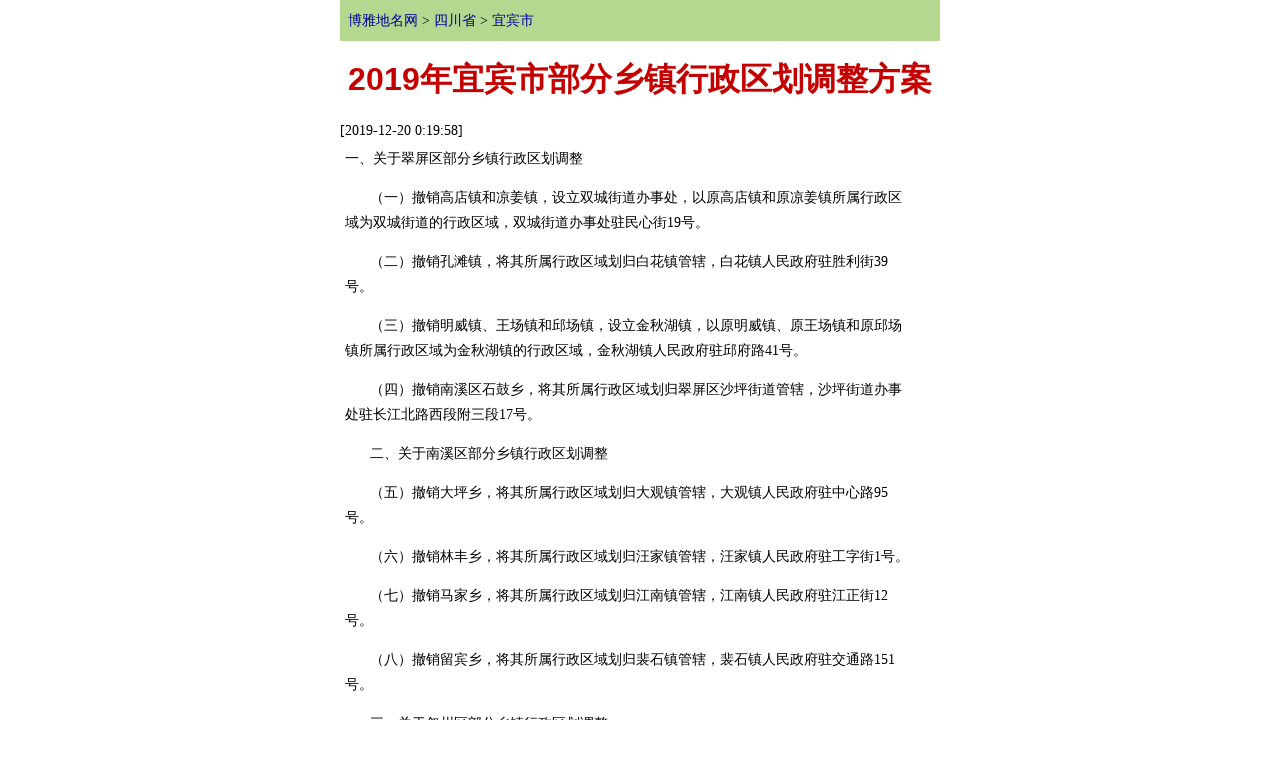

--- FILE ---
content_type: text/html
request_url: http://wap.tcmap.com.cn/art/2019-12/2945819.html
body_size: 3118
content:
<!DOCTYPE html><html>
<head>
<title>2019年宜宾市部分乡镇行政区划调整方案</title>
<meta name="keywords" content="宜宾市地名网，2019年宜宾市部分乡镇行政区划调整方案">
<meta name="description" content="一、关于翠屏区部分乡镇行政区划调整（一）撤销高店镇和凉姜镇，设立双城街道办事处，以原高店镇和原凉姜镇所属行政区域为双城街道的行政区域，双城街道办事处驻民心街19号。（二）撤销孔滩镇，将其所属行政区域划归白花镇管辖，白花镇人民政府驻胜利街39号。（三）撤{2019年宜宾市部分乡镇行政区划调整方案">
<meta http-equiv="Content-Type" content="text/html; charset=gb2312">
<LINK REL="stylesheet" HREF="/css/csswap.css">
<meta name="viewport" content="width=device-width">
 <meta name="apple-mobile-web-app-capable" content="yes" /> 
<meta name="apple-mobile-web-app-status-bar-style" content="black-translucent" />
<meta name="format-detection" content="telephone=no" />
<meta name="applicable-device"content="mobile">
<link rel="canonical" href="http://www.tcmap.com.cn//art/2019-12/2945819.html" > 

</head>
<body>

<div  id=mainbao style="clear:both "><a href="/"  >博雅地名网</a> > <a href=/sichuan/ class=blue target=_blank>四川省</a> > <a href="/sichuan/yibin.html" class=blue>宜宾市</a></div>
<h1>2019年宜宾市部分乡镇行政区划调整方案</h1>
<div style="float:center ;margin:5px 100px 0 0"> [2019-12-20 0:19:58] </div> 
 
<div  style="clear:both;margin:3px 25px 10px 5px;" class=f14>一、关于翠屏区部分乡镇行政区划调整
<p>
<p>（一）撤销高店镇和凉姜镇，设立双城街道办事处，以原高店镇和原凉姜镇所属行政区域为双城街道的行政区域，双城街道办事处驻民心街19号。
<p>
<p>（二）撤销孔滩镇，将其所属行政区域划归白花镇管辖，白花镇人民政府驻胜利街39号。
<p>
<p>（三）撤销明威镇、王场镇和邱场镇，设立金秋湖镇，以原明威镇、原王场镇和原邱场镇所属行政区域为金秋湖镇的行政区域，金秋湖镇人民政府驻邱府路41号。
<p>
<p>（四）撤销南溪区石鼓乡，将其所属行政区域划归翠屏区沙坪街道管辖，沙坪街道办事处驻长江北路西段附三段17号。
<p>
<p>二、关于南溪区部分乡镇行政区划调整
<p>
<p>（五）撤销大坪乡，将其所属行政区域划归大观镇管辖，大观镇人民政府驻中心路95号。
<p>
<p>（六）撤销林丰乡，将其所属行政区域划归汪家镇管辖，汪家镇人民政府驻工字街1号。
<p>
<p>（七）撤销马家乡，将其所属行政区域划归江南镇管辖，江南镇人民政府驻江正街12号。
<p>
<p>（八）撤销留宾乡，将其所属行政区域划归裴石镇管辖，裴石镇人民政府驻交通路151号。
<p>
<p>三、关于叙州区部分乡镇行政区划调整
<p>
<p>（九）撤销喜捷镇和柏溪镇，设立柏溪街道办事处，以原喜捷镇和原柏溪镇所属行政区域为柏溪街道的行政区域，柏溪街道办事处驻三角街76号。
<p>
<p>（十）撤销普安镇，将其所属行政区域划归赵场街道管辖，赵场街道办事处驻民和街1号。
<p>
<p>（十一）撤销李场镇、古柏镇和隆兴乡，设立樟海镇，以原李场镇、原古柏镇和原隆兴乡所属行政区域为樟海镇的行政区域，樟海镇人民政府驻交通街317号。
<p>
<p>（十二）撤销复龙镇，将其所属行政区域划归横江镇管辖，横江镇人民政府驻文明街18号。
<p>
<p>（十三）撤销泥南镇，将其所属行政区域划归蕨溪镇管辖，蕨溪镇人民政府驻上花市街10号。
<p>
<p>（十四）撤销古罗镇，将其所属行政区域划归观音镇管辖，观音镇人民政府驻群益街35号。
<p>
<p>四、关于江安县部分乡镇行政区划调整
<p>
<p>（十五）撤销桐梓镇和井口镇，将其所属行政区域和四面山镇山华村、总旗村、高洞村所属行政区域划归阳春镇管辖，阳春镇人民政府驻工业大道中段1号。
<p>
<p>（十六）撤销水清镇，将其所属行政区域划归四面山镇管辖，四面山镇人民政府驻平安大道东段25号。
<p>
<p>（十七）撤销蟠龙乡和底蓬镇，将其所属行政区域和留耕镇黄土村所属行政区域划归夕佳山镇管辖，夕佳山镇人民政府驻环城路205号。
<p>
<p>（十八）撤销仁和乡，设立仁和镇，以原仁和乡所属行政区域为仁和镇的行政区域，仁和镇人民政府驻桂花街1号。
<p>
<p>（十九）撤销大妙乡，设立大妙镇，以原大妙乡所属行政区域为大妙镇的行政区域，大妙镇人民政府驻三星街1号。
<p>
<p>（二十）将长宁县下长镇划归江安县管辖。
<p>
<p>五、关于长宁县部分乡镇行政区划调整
<p>
<p>（二十一）撤销富兴乡，将其所属行政区域划归双河镇管辖，双河镇人民政府驻向阳路40号。
<p>
<p>（二十二）撤销桃坪乡，将其所属行政区域划归竹海镇管辖，竹海镇人民政府驻滨河路329号。
<p>
<p>（二十三）撤销开佛镇，将其所属行政区域划归长宁镇管辖，长宁镇人民政府驻城西路305号。
<p>
<p>（二十四）撤销三元乡，将其所属行政区域划归铜鼓镇管辖，铜鼓镇人民政府驻三元街35号。
<p>
<p>（二十五）撤销梅白乡，设立梅白镇，以原梅白乡所属行政区域为梅白镇的行政区域，梅白镇人民政府驻东兴路1号。
<p>
<p>（二十六）撤销铜锣乡，设立铜锣镇，以原铜锣乡所属行政区域为铜锣镇的行政区域，铜锣镇人民政府驻同兴街158号。
<p>
<p>六、关于高县部分乡镇行政区划调整
<p>
<p>（二十七）撤销四烈乡，将其所属的希望社区、先峰社区、金星村、永华村、星光村、四烈村、大华村、苗儿村、水井村、店子村、阎村村、水塘村行政区域划归庆符镇管辖，庆符镇人民政府驻连心街4号。
<p>
<p>（二十八）撤销双河乡、潆溪乡和大窝镇，将原双河乡、原潆溪乡和原大窝镇石坝村、龙咀村、百花村、大滩村、陈垇村、新南村、土地村、燕子村、大屋村、天台社区1组和2组以及月江镇安全村所属行政区域划归来复镇管辖，来复镇人民政府驻同心街197号。
<p>
<p>（二十九）撤销庆岭乡，设立庆岭镇，以原庆岭乡和原四烈乡下华村、龙塘村、顺利村、中和村以及原大窝镇龙洞村、三块村、太源村、得印村、印田村、川洞村、先娱村、向阳村、天台社区3组所属行政区域为庆岭镇的行政区域，庆岭镇人民政府驻同庆街323号。
<p>
<p>（三十）撤销羊田乡，将其所属行政区域划归罗场镇管辖，罗场镇人民政府驻建设路187号。
<p>
<p>（三十一）撤销趱滩乡，将其所属行政区域划归嘉乐镇管辖，嘉乐镇人民政府驻广乐街1号。
<p>
<p>（三十二）撤销落润乡，设立落润镇，以原落润乡所属行政区域为落润镇的行政区域，落润镇人民政府驻玺润街247号。
<p>
<p>（三十三）将胜天镇铜鼓村所属行政区域划归月江镇管辖。
<p>
<p>七、关于筠连县部分乡镇行政区划调整
<p>
<p>（三十四）撤销双腾镇和塘坝乡，将其所属行政区域划归筠连镇管辖，筠连镇人民政府驻学士路150号。
<p>
<p>（三十五）撤销高坎乡，将其所属行政区域划归镇舟镇管辖，镇舟镇人民政府驻兴徙社区1组612号。
<p>
<p>（三十六）撤销维新镇，将其所属行政区域划归沐爱镇管辖，沐爱镇人民政府驻荷花路63号。
<p>
<p>（三十七）撤销武德乡，将其所属行政区域划归巡司镇管辖，巡司镇人民政府驻胜利街176号。
<p>
<p>（三十八）撤销龙镇乡和孔雀乡，设立丰乐乡，以原龙镇乡和原孔雀乡所属行政区域为丰乐乡的行政区域，丰乐乡人民政府驻中心村2组。
<p>
<p>八、关于珙县部分乡镇行政区划调整
<p>
<p>（三十九）撤销仁义乡和恒丰乡，将其所属行政区域划归孝儿镇管辖，孝儿镇人民政府驻中心街1号。
<p>
<p>（四十）撤销石碑乡，将其所属行政区域划归曹营镇管辖，曹营镇人民政府驻凤鸣村4组。
<p>
<p>（四十一）撤销下罗镇，将其所属行政区域划归上罗镇管辖，上罗镇人民政府驻人民路96号。
<p>
<p>九、关于兴文县部分乡镇行政区划调整
<p>
<p>（四十二）撤销太平镇，将其所属行政区域划归古宋镇管辖，古宋镇人民政府驻盐井街31号。
<p>
<p>（四十三）撤销玉屏镇，将其所属行政区域划归僰王山镇管辖，僰王山镇人民政府驻正街155号。
<p>
<p>（四十四）撤销毓秀苗族乡，将其所属行政区域划归九丝城镇管辖，九丝城镇人民政府驻僰城大道中段140号。
<p>
<p>十、关于屏山县部分乡镇行政区划调整
<p>
<p>（四十五）撤销太平乡，将其所属行政区域划归中都镇管辖，中都镇人民政府驻新街28号。
<p>
<p>（四十六）撤销龙溪乡，将其所属行政区域划归龙华镇管辖，龙华镇人民政府驻明清街152号。
<p>
<p>（四十七）撤销富荣镇，将其所属行政区域划归锦屏镇管辖，锦屏镇人民政府驻新园街7幢1号。
<p>
<p>（四十八）撤销鸭池乡，将原鸭池乡和大乘镇三合村、马脑村所属行政区域划归屏山镇管辖，屏山镇人民政府驻同心街4号。<div align=center class=f14b></div><br><div ><a href=/art/2019-12/2932318.html class=blue title="2019年遂宁市部分乡镇行政区划调整方案">上一篇:2019年遂宁市部分乡镇行政区划调整方案</a><br><a href=/art/2019-12/2951929.html class=blue title="2019年达州市部分乡镇行政区划调整方案">下一篇:2019年达州市部分乡镇行政区划调整方案</a></div></div>
<div class=ht>延伸阅读</div>
 <div style="clear:both;margin:2px 0px 2px 0px;"><ul id=listmore><li><a href=/art/2019-12/2932318.html >2019年遂宁市部分乡镇行政区划调整方案</a></li><li><a href=/art/2019-12/2951929.html >2019年达州市部分乡镇行政区划调整方案</a></li><li><a href=/art/2019-12/296554.html >2019年阿坝州部分乡镇行政区划调整方案</a></li><li><a href=/art/2019-12/292217.html >2019年自贡市部分乡镇行政区划调整方案</a></li><li><a href=/art/2019-12/2971055.html >2019年成都市部分乡镇行政区划调整方案</a></li><li><a href=/art/2019-12/2915312.html >2019年夹江县部分乡镇行政区划调整方案</a></li><li><a href=/art/2019-12/2902810.html >2019年凉山州部分乡镇行政区划调整方案</a></li><li><a href=/art/2019-12/2982949.html >2019年甘孜州部分乡镇行政区划调整方案</a></li><li><a href=/art/2019-12/2991250.html >2019年广元市部分乡镇行政区划调整方案</a></li><li><a href=/art/2019-12/2892259.html >2019年攀枝花市部分乡镇区划调整方案</a></li><li><a href=/art/2020-6/3003423.html >2020年雅江县部分乡镇行政区划的调整方案</a></li><li><a href=/art/2019-12/2885217.html >2019年乐山市部分乡镇行政区划调整方案</a></li></ul></div>
<script src=/js/search.js></script>	
<div class=f12>注：数据来自网络，仅供参考。欢迎<a href=#jc class=blue>纠错</a>！</div>
<div align="center"><a href="http://www.tcmap.com.cn//art/2019-12/2945819.html" target=_blank><strong>返回电脑版</strong></a></div>
 <script src=/js/butwap.js></script>
</body>
</html>



--- FILE ---
content_type: text/html; charset=utf-8
request_url: https://www.google.com/recaptcha/api2/aframe
body_size: 264
content:
<!DOCTYPE HTML><html><head><meta http-equiv="content-type" content="text/html; charset=UTF-8"></head><body><script nonce="rLFYIcthom7KM0DMsevD5A">/** Anti-fraud and anti-abuse applications only. See google.com/recaptcha */ try{var clients={'sodar':'https://pagead2.googlesyndication.com/pagead/sodar?'};window.addEventListener("message",function(a){try{if(a.source===window.parent){var b=JSON.parse(a.data);var c=clients[b['id']];if(c){var d=document.createElement('img');d.src=c+b['params']+'&rc='+(localStorage.getItem("rc::a")?sessionStorage.getItem("rc::b"):"");window.document.body.appendChild(d);sessionStorage.setItem("rc::e",parseInt(sessionStorage.getItem("rc::e")||0)+1);localStorage.setItem("rc::h",'1768788503003');}}}catch(b){}});window.parent.postMessage("_grecaptcha_ready", "*");}catch(b){}</script></body></html>

--- FILE ---
content_type: text/css
request_url: http://wap.tcmap.com.cn/css/csswap.css
body_size: 1479
content:
BODY {
 
	MARGIN: 0px; line-height:180%;  FONT-SIZE: 14px; max-width:600px;margin:auto;
}


.ht{clear:both;margin-top:3px;padding:3px 5px 0 10px; line-height:200%}

h1 {
	clear:both;text-align:center;font-size:32px;padding:10px 0 5px 0;font-weight:bold;font-family:华文中宋,Arial;clear:both;margin:0;COLOR:#c50000;line-height:180%;
}
 
 p{text-indent:25px;}
h2 {
	float:left;width:100%;text-align:center;font-size:18px;padding:10px 0 5px 0;font-weight:bold;font-family:宋体,Arial;clear:both;margin:0;COLOR:#000000;line-height:120%;
}

A:link {FONT-SIZE: 14px; 	COLOR: #000099;text-decoration: none}
A:visited {FONT-SIZE: 14px; 	COLOR: #000099;text-decoration: none}
A:hover {FONT-SIZE: 14px; 	COLOR: #ff4400}
A:active {FONT-SIZE: 14px; 	COLOR: #ff4400}

 

#list110 {float:left;width:98px;padding:2px;margin:2px;background:#fafafa;text-align:center;}

.list180 {float:left;width:145px;padding:5px 2px 5px 2px;margin:2px;background:#fafafa;text-align:left;}

#list360 {padding:8px 0 8px 10px;background:#fcfcfc; border-bottom:#C7E3AB 1px solid;}

.list160 {padding:8px 0 8px 20px;background:#fcfcfc;  border-bottom:#C7E3AB 1px solid;}
.list120 {padding:8px 0 8px 20px;background:#fcfcfc;   border-bottom:#C7E3AB 1px solid;}
#list120 {padding:8px 0 8px 20px;background:#fcfcfc;  border-bottom:#C7E3AB 1px solid;}

#listmore{margin:0px;padding:0px;background-color:#fff;display:block;}
#listmore li{border-bottom:1px solid #dedede;display:block;padding:0 0 0 15px;height:40px;line-height:40px;font-size: 16px;text-overflow: ellipsis;white-space: nowrap;overflow: hidden;text-indent:2px;}
#listmore li a{display:block;text-overflow: ellipsis;white-space: nowrap;overflow: hidden; }

#imglist{margin:0px;padding:0px;display:block;text-align:center;clear:both}
#imglist li{text-indent:2px;display:block;}
#imglist li a{display:block;}

#textlist{margin:0px;padding:0px;display:block;line-height:130%;padding:0 5px 0 0;}
#textlist li{text-indent:2px;display:block;line-height:200%}
#textlist li a{display:block;line-height:200%}



#titlename{margin:0px;padding:0px;display:block;}
#titlename li{padding:0 0 0 5px;line-height:30px;font-size: 16px;text-indent:2px;display:block;text-overflow: ellipsis;}
#titlename li a{display:block;}
.f14b {	FONT-SIZE: 14px; COLOR: #336600; FONT-FAMILY: 宋体;font-weight:bold;line-height:160%;}


#mainbao {background:#B4D88F;padding:8px;}
#t1 {float:left;width:40px;padding:1px;margin:1px;background:#B4D88F;text-align:center;}


#title1 {clear:both;background-color:#EDF5E5;border-top:#C7E3AB 1px solid;border-bottom:#6DA139 3px solid;height:24px;margin:0px;text-align:center;font-weight:bold}
.ht {clear:both;background-color:#EDF5E5; border-top:#C7E3AB 1px solid;border-bottom:#6DA139 3px solid;height:26px;margin:0px;text-align:center;font-weight:bold}


A.b16:link {FONT-SIZE: 18px;color:#000099;text-decoration: none;font-weight:bold;}
A.b16:visited {FONT-SIZE: 18px;color:#000099;text-decoration: none;font-weight:bold;}
A.b16:active {FONT-SIZE: 18px;color:#000099;text-decoration: none;font-weight:bold;}
A.b16:hover {FONT-SIZE: 18px;color:#000099;text-decoration: none;font-weight:bold;}
 
A.r16:link {FONT-SIZE: 18px;color:#c50000;text-decoration: none;font-weight:bold;}
A.r16:visited {FONT-SIZE: 18px;color:#c50000;text-decoration: none;font-weight:bold;}
A.r16:active {FONT-SIZE: 18px;color:#c50000;text-decoration: none;font-weight:bold;}
A.r16:hover {FONT-SIZE: 18px;color:#c50000;text-decoration: none;font-weight:bold;}


A.r14:link {FONT-SIZE: 14px;color:#333333;text-decoration: none;}
A.r14:visited {FONT-SIZE: 14px;color:#333333;text-decoration: none;}
A.r14:active {FONT-SIZE: 14px;color:#333333;text-decoration: none;}
A.r14:hover {FONT-SIZE: 14px;color:#333333;text-decoration: none;}


.t20 {font-size:48px;font-weight:bold;color:#c50000;font-style:italic;float:left;line-height:80%;margin:0 0px 0 0;}
.listmore{border:#cccccc 1px solid; margin:20px 0 0 0;padding:10px 20px 10px 20px;background-color:#eeeeee;FONT-SIZE: 18px;font-weight:bold;}
 

#list-nav{width:100%;margin:auto;padding:3px 0px;}
#list-nav ul{margin:0 1.5%;padding:0;}
#list-nav li{width:30%;line-height:28px;height:28px;text-align: center;display:inline-block;cursor:auto;background-color: #f4f4f4;margin:2px 1.5%;text-overflow:clip;vertical-align:top;overflow: hidden;font-size:14px;}
#list-nav li a{display:block; }

#list-nav a:link{text-decoration:none;color:#000099;},#list-nav a:visited{text-decoration:none;color:#c50000;}#list-nav a:hover,#list-nav a:active{text-decoration:none;color:#c50000;}



#list-page{margin:auto;padding:1px 0px;}
#list-page ul{margin:0 1.5%;padding:0;}
#list-page li{line-height:24px;height:24px;text-align: center;display:inline-block;cursor:auto;background-color: #eeeeee;text-overflow:clip;vertical-align:top; margin:2px;padding:0 5px 0 5px;overflow: hidden;font-size:12px;border:#cccccc 1px solid; }
#list-page li a{display:block; }

#list-page a:link{text-decoration:none;color:#000099;},#list-nav a:visited{text-decoration:none;color:#c50000;}#list-nav a:hover,#list-nav a:active{text-decoration:none;color:#c50000;}



#waptctitle{background:#eeeeee;color:#666;font-weight:bold;letter-spacing:2px;padding-left:10px;border-bottom:#cccccc 1px solid;}
#wapbright{border-right:#cccccc 1px solid;}
#waptcjs{padding:5px;}


#waptctitletop10{background:#eeeeee;color:#666;font-weight:bold;letter-spacing:2px;padding:2px 0px 2px 10px ;border:#cccccc 1px solid;}

#waptctitletop102{background:#ffffff;color:#666;padding-left:3px;padding-right:3px;padding-top:10px;border-right:#cccccc 1px solid;border-bottom:#cccccc 1px solid;border-left:#cccccc 1px solid;}

.hpic{border:#696969 1px solid; width:90%;vspace:20px;max-width:400px;}

#tcjs{padding:10px;}
#tjtable{border:#cccccc 1px solid;align:center;width:98%;margin:5px 0;align=center}
#tctitle{background:#eeeeee;color:#666;letter-spacing:2px;padding-left:10px;border-bottom:#cccccc 1px solid;}
#bright{border-right:#cccccc 1px solid;}
.listmore{border:#cccccc 1px solid; margin:20px 0 0 0;padding:10px 50px 10px 50px;background-color:#eeeeee;FONT-SIZE: 18px;font-weight:bold;}
